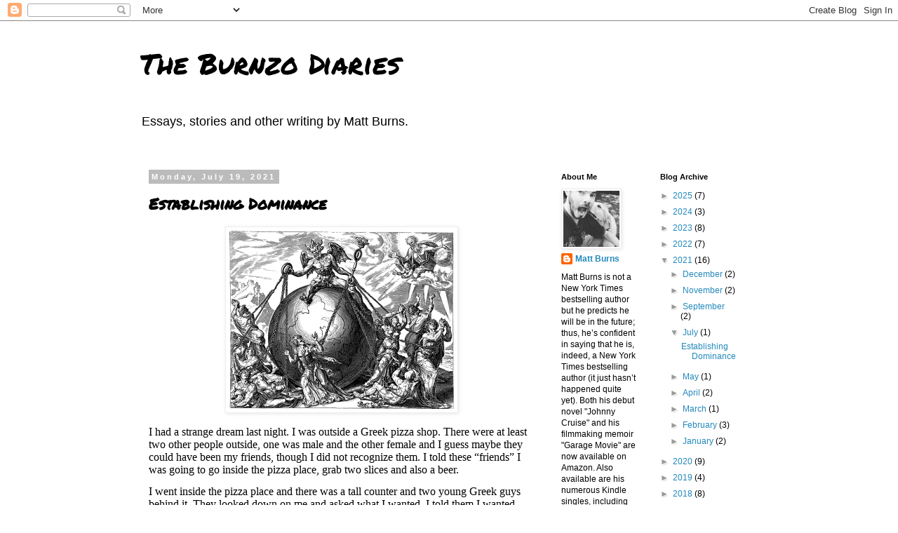

--- FILE ---
content_type: text/html; charset=UTF-8
request_url: http://www.theburnzodiaries.com/2021/07/establishing-dominance.html
body_size: 15561
content:
<!DOCTYPE html>
<html class='v2' dir='ltr' lang='en'>
<head>
<link href='https://www.blogger.com/static/v1/widgets/335934321-css_bundle_v2.css' rel='stylesheet' type='text/css'/>
<meta content='width=1100' name='viewport'/>
<meta content='text/html; charset=UTF-8' http-equiv='Content-Type'/>
<meta content='blogger' name='generator'/>
<link href='http://www.theburnzodiaries.com/favicon.ico' rel='icon' type='image/x-icon'/>
<link href='http://www.theburnzodiaries.com/2021/07/establishing-dominance.html' rel='canonical'/>
<link rel="alternate" type="application/atom+xml" title="The Burnzo Diaries - Atom" href="http://www.theburnzodiaries.com/feeds/posts/default" />
<link rel="alternate" type="application/rss+xml" title="The Burnzo Diaries - RSS" href="http://www.theburnzodiaries.com/feeds/posts/default?alt=rss" />
<link rel="service.post" type="application/atom+xml" title="The Burnzo Diaries - Atom" href="https://www.blogger.com/feeds/76441529790924887/posts/default" />

<link rel="alternate" type="application/atom+xml" title="The Burnzo Diaries - Atom" href="http://www.theburnzodiaries.com/feeds/3453402588676887451/comments/default" />
<!--Can't find substitution for tag [blog.ieCssRetrofitLinks]-->
<link href='https://blogger.googleusercontent.com/img/b/R29vZ2xl/AVvXsEiSnsIO3ftSawJDQPeh5b2OgtAjXYsmcTfrqp5B_faP03vqcJK8ajpDVgWtTPqdp5LfZd_UzXdEF7Y1vVKGMnVvsR2bpiBHNEldsEmLZs6OYW-29rgCOAMzAy6b4aLyR8a-SC3ufRVmY9fe/s320/world+domination.png' rel='image_src'/>
<meta content='http://www.theburnzodiaries.com/2021/07/establishing-dominance.html' property='og:url'/>
<meta content='Establishing Dominance' property='og:title'/>
<meta content='  I had a strange dream last night. I was outside a Greek pizza shop. There were at least two other people outside, one was male and the oth...' property='og:description'/>
<meta content='https://blogger.googleusercontent.com/img/b/R29vZ2xl/AVvXsEiSnsIO3ftSawJDQPeh5b2OgtAjXYsmcTfrqp5B_faP03vqcJK8ajpDVgWtTPqdp5LfZd_UzXdEF7Y1vVKGMnVvsR2bpiBHNEldsEmLZs6OYW-29rgCOAMzAy6b4aLyR8a-SC3ufRVmY9fe/w1200-h630-p-k-no-nu/world+domination.png' property='og:image'/>
<title>The Burnzo Diaries: Establishing Dominance</title>
<style type='text/css'>@font-face{font-family:'Permanent Marker';font-style:normal;font-weight:400;font-display:swap;src:url(//fonts.gstatic.com/s/permanentmarker/v16/Fh4uPib9Iyv2ucM6pGQMWimMp004La2Cf5b6jlg.woff2)format('woff2');unicode-range:U+0000-00FF,U+0131,U+0152-0153,U+02BB-02BC,U+02C6,U+02DA,U+02DC,U+0304,U+0308,U+0329,U+2000-206F,U+20AC,U+2122,U+2191,U+2193,U+2212,U+2215,U+FEFF,U+FFFD;}</style>
<style id='page-skin-1' type='text/css'><!--
/*
-----------------------------------------------
Blogger Template Style
Name:     Simple
Designer: Blogger
URL:      www.blogger.com
----------------------------------------------- */
/* Content
----------------------------------------------- */
body {
font: normal normal 12px 'Trebuchet MS', Trebuchet, Verdana, sans-serif;
color: #000000;
background: #ffffff none repeat scroll top left;
padding: 0 0 0 0;
}
html body .region-inner {
min-width: 0;
max-width: 100%;
width: auto;
}
h2 {
font-size: 22px;
}
a:link {
text-decoration:none;
color: #2288bb;
}
a:visited {
text-decoration:none;
color: #888888;
}
a:hover {
text-decoration:underline;
color: #33aaff;
}
.body-fauxcolumn-outer .fauxcolumn-inner {
background: transparent none repeat scroll top left;
_background-image: none;
}
.body-fauxcolumn-outer .cap-top {
position: absolute;
z-index: 1;
height: 400px;
width: 100%;
}
.body-fauxcolumn-outer .cap-top .cap-left {
width: 100%;
background: transparent none repeat-x scroll top left;
_background-image: none;
}
.content-outer {
-moz-box-shadow: 0 0 0 rgba(0, 0, 0, .15);
-webkit-box-shadow: 0 0 0 rgba(0, 0, 0, .15);
-goog-ms-box-shadow: 0 0 0 #333333;
box-shadow: 0 0 0 rgba(0, 0, 0, .15);
margin-bottom: 1px;
}
.content-inner {
padding: 10px 40px;
}
.content-inner {
background-color: #ffffff;
}
/* Header
----------------------------------------------- */
.header-outer {
background: transparent none repeat-x scroll 0 -400px;
_background-image: none;
}
.Header h1 {
font: normal normal 40px Permanent Marker;
color: #000000;
text-shadow: 0 0 0 rgba(0, 0, 0, .2);
}
.Header h1 a {
color: #000000;
}
.Header .description {
font-size: 18px;
color: #000000;
}
.header-inner .Header .titlewrapper {
padding: 22px 0;
}
.header-inner .Header .descriptionwrapper {
padding: 0 0;
}
/* Tabs
----------------------------------------------- */
.tabs-inner .section:first-child {
border-top: 0 solid #dddddd;
}
.tabs-inner .section:first-child ul {
margin-top: -1px;
border-top: 1px solid #dddddd;
border-left: 1px solid #dddddd;
border-right: 1px solid #dddddd;
}
.tabs-inner .widget ul {
background: transparent none repeat-x scroll 0 -800px;
_background-image: none;
border-bottom: 1px solid #dddddd;
margin-top: 0;
margin-left: -30px;
margin-right: -30px;
}
.tabs-inner .widget li a {
display: inline-block;
padding: .6em 1em;
font: normal normal 12px 'Trebuchet MS', Trebuchet, Verdana, sans-serif;
color: #000000;
border-left: 1px solid #ffffff;
border-right: 1px solid #dddddd;
}
.tabs-inner .widget li:first-child a {
border-left: none;
}
.tabs-inner .widget li.selected a, .tabs-inner .widget li a:hover {
color: #000000;
background-color: #eeeeee;
text-decoration: none;
}
/* Columns
----------------------------------------------- */
.main-outer {
border-top: 0 solid transparent;
}
.fauxcolumn-left-outer .fauxcolumn-inner {
border-right: 1px solid transparent;
}
.fauxcolumn-right-outer .fauxcolumn-inner {
border-left: 1px solid transparent;
}
/* Headings
----------------------------------------------- */
div.widget > h2,
div.widget h2.title {
margin: 0 0 1em 0;
font: normal bold 11px 'Trebuchet MS',Trebuchet,Verdana,sans-serif;
color: #000000;
}
/* Widgets
----------------------------------------------- */
.widget .zippy {
color: #999999;
text-shadow: 2px 2px 1px rgba(0, 0, 0, .1);
}
.widget .popular-posts ul {
list-style: none;
}
/* Posts
----------------------------------------------- */
h2.date-header {
font: normal bold 11px Arial, Tahoma, Helvetica, FreeSans, sans-serif;
}
.date-header span {
background-color: #bbbbbb;
color: #ffffff;
padding: 0.4em;
letter-spacing: 3px;
margin: inherit;
}
.main-inner {
padding-top: 35px;
padding-bottom: 65px;
}
.main-inner .column-center-inner {
padding: 0 0;
}
.main-inner .column-center-inner .section {
margin: 0 1em;
}
.post {
margin: 0 0 45px 0;
}
h3.post-title, .comments h4 {
font: normal bold 22px Permanent Marker;
margin: .75em 0 0;
}
.post-body {
font-size: 110%;
line-height: 1.4;
position: relative;
}
.post-body img, .post-body .tr-caption-container, .Profile img, .Image img,
.BlogList .item-thumbnail img {
padding: 2px;
background: #ffffff;
border: 1px solid #eeeeee;
-moz-box-shadow: 1px 1px 5px rgba(0, 0, 0, .1);
-webkit-box-shadow: 1px 1px 5px rgba(0, 0, 0, .1);
box-shadow: 1px 1px 5px rgba(0, 0, 0, .1);
}
.post-body img, .post-body .tr-caption-container {
padding: 5px;
}
.post-body .tr-caption-container {
color: #000000;
}
.post-body .tr-caption-container img {
padding: 0;
background: transparent;
border: none;
-moz-box-shadow: 0 0 0 rgba(0, 0, 0, .1);
-webkit-box-shadow: 0 0 0 rgba(0, 0, 0, .1);
box-shadow: 0 0 0 rgba(0, 0, 0, .1);
}
.post-header {
margin: 0 0 1.5em;
line-height: 1.6;
font-size: 90%;
}
.post-footer {
margin: 20px -2px 0;
padding: 5px 10px;
color: #666666;
background-color: #eeeeee;
border-bottom: 1px solid #eeeeee;
line-height: 1.6;
font-size: 90%;
}
#comments .comment-author {
padding-top: 1.5em;
border-top: 1px solid transparent;
background-position: 0 1.5em;
}
#comments .comment-author:first-child {
padding-top: 0;
border-top: none;
}
.avatar-image-container {
margin: .2em 0 0;
}
#comments .avatar-image-container img {
border: 1px solid #eeeeee;
}
/* Comments
----------------------------------------------- */
.comments .comments-content .icon.blog-author {
background-repeat: no-repeat;
background-image: url([data-uri]);
}
.comments .comments-content .loadmore a {
border-top: 1px solid #999999;
border-bottom: 1px solid #999999;
}
.comments .comment-thread.inline-thread {
background-color: #eeeeee;
}
.comments .continue {
border-top: 2px solid #999999;
}
/* Accents
---------------------------------------------- */
.section-columns td.columns-cell {
border-left: 1px solid transparent;
}
.blog-pager {
background: transparent url(//www.blogblog.com/1kt/simple/paging_dot.png) repeat-x scroll top center;
}
.blog-pager-older-link, .home-link,
.blog-pager-newer-link {
background-color: #ffffff;
padding: 5px;
}
.footer-outer {
border-top: 1px dashed #bbbbbb;
}
/* Mobile
----------------------------------------------- */
body.mobile  {
background-size: auto;
}
.mobile .body-fauxcolumn-outer {
background: transparent none repeat scroll top left;
}
.mobile .body-fauxcolumn-outer .cap-top {
background-size: 100% auto;
}
.mobile .content-outer {
-webkit-box-shadow: 0 0 3px rgba(0, 0, 0, .15);
box-shadow: 0 0 3px rgba(0, 0, 0, .15);
}
.mobile .tabs-inner .widget ul {
margin-left: 0;
margin-right: 0;
}
.mobile .post {
margin: 0;
}
.mobile .main-inner .column-center-inner .section {
margin: 0;
}
.mobile .date-header span {
padding: 0.1em 10px;
margin: 0 -10px;
}
.mobile h3.post-title {
margin: 0;
}
.mobile .blog-pager {
background: transparent none no-repeat scroll top center;
}
.mobile .footer-outer {
border-top: none;
}
.mobile .main-inner, .mobile .footer-inner {
background-color: #ffffff;
}
.mobile-index-contents {
color: #000000;
}
.mobile-link-button {
background-color: #2288bb;
}
.mobile-link-button a:link, .mobile-link-button a:visited {
color: #ffffff;
}
.mobile .tabs-inner .section:first-child {
border-top: none;
}
.mobile .tabs-inner .PageList .widget-content {
background-color: #eeeeee;
color: #000000;
border-top: 1px solid #dddddd;
border-bottom: 1px solid #dddddd;
}
.mobile .tabs-inner .PageList .widget-content .pagelist-arrow {
border-left: 1px solid #dddddd;
}

--></style>
<style id='template-skin-1' type='text/css'><!--
body {
min-width: 960px;
}
.content-outer, .content-fauxcolumn-outer, .region-inner {
min-width: 960px;
max-width: 960px;
_width: 960px;
}
.main-inner .columns {
padding-left: 0;
padding-right: 310px;
}
.main-inner .fauxcolumn-center-outer {
left: 0;
right: 310px;
/* IE6 does not respect left and right together */
_width: expression(this.parentNode.offsetWidth -
parseInt("0") -
parseInt("310px") + 'px');
}
.main-inner .fauxcolumn-left-outer {
width: 0;
}
.main-inner .fauxcolumn-right-outer {
width: 310px;
}
.main-inner .column-left-outer {
width: 0;
right: 100%;
margin-left: -0;
}
.main-inner .column-right-outer {
width: 310px;
margin-right: -310px;
}
#layout {
min-width: 0;
}
#layout .content-outer {
min-width: 0;
width: 800px;
}
#layout .region-inner {
min-width: 0;
width: auto;
}
body#layout div.add_widget {
padding: 8px;
}
body#layout div.add_widget a {
margin-left: 32px;
}
--></style>
<link href='https://www.blogger.com/dyn-css/authorization.css?targetBlogID=76441529790924887&amp;zx=48be865e-e5cf-43e7-a69b-477c2b2531dc' media='none' onload='if(media!=&#39;all&#39;)media=&#39;all&#39;' rel='stylesheet'/><noscript><link href='https://www.blogger.com/dyn-css/authorization.css?targetBlogID=76441529790924887&amp;zx=48be865e-e5cf-43e7-a69b-477c2b2531dc' rel='stylesheet'/></noscript>
<meta name='google-adsense-platform-account' content='ca-host-pub-1556223355139109'/>
<meta name='google-adsense-platform-domain' content='blogspot.com'/>

<!-- data-ad-client=ca-pub-2326747293052687 -->

</head>
<body class='loading variant-simplysimple'>
<div class='navbar section' id='navbar' name='Navbar'><div class='widget Navbar' data-version='1' id='Navbar1'><script type="text/javascript">
    function setAttributeOnload(object, attribute, val) {
      if(window.addEventListener) {
        window.addEventListener('load',
          function(){ object[attribute] = val; }, false);
      } else {
        window.attachEvent('onload', function(){ object[attribute] = val; });
      }
    }
  </script>
<div id="navbar-iframe-container"></div>
<script type="text/javascript" src="https://apis.google.com/js/platform.js"></script>
<script type="text/javascript">
      gapi.load("gapi.iframes:gapi.iframes.style.bubble", function() {
        if (gapi.iframes && gapi.iframes.getContext) {
          gapi.iframes.getContext().openChild({
              url: 'https://www.blogger.com/navbar/76441529790924887?po\x3d3453402588676887451\x26origin\x3dhttp://www.theburnzodiaries.com',
              where: document.getElementById("navbar-iframe-container"),
              id: "navbar-iframe"
          });
        }
      });
    </script><script type="text/javascript">
(function() {
var script = document.createElement('script');
script.type = 'text/javascript';
script.src = '//pagead2.googlesyndication.com/pagead/js/google_top_exp.js';
var head = document.getElementsByTagName('head')[0];
if (head) {
head.appendChild(script);
}})();
</script>
</div></div>
<div class='body-fauxcolumns'>
<div class='fauxcolumn-outer body-fauxcolumn-outer'>
<div class='cap-top'>
<div class='cap-left'></div>
<div class='cap-right'></div>
</div>
<div class='fauxborder-left'>
<div class='fauxborder-right'></div>
<div class='fauxcolumn-inner'>
</div>
</div>
<div class='cap-bottom'>
<div class='cap-left'></div>
<div class='cap-right'></div>
</div>
</div>
</div>
<div class='content'>
<div class='content-fauxcolumns'>
<div class='fauxcolumn-outer content-fauxcolumn-outer'>
<div class='cap-top'>
<div class='cap-left'></div>
<div class='cap-right'></div>
</div>
<div class='fauxborder-left'>
<div class='fauxborder-right'></div>
<div class='fauxcolumn-inner'>
</div>
</div>
<div class='cap-bottom'>
<div class='cap-left'></div>
<div class='cap-right'></div>
</div>
</div>
</div>
<div class='content-outer'>
<div class='content-cap-top cap-top'>
<div class='cap-left'></div>
<div class='cap-right'></div>
</div>
<div class='fauxborder-left content-fauxborder-left'>
<div class='fauxborder-right content-fauxborder-right'></div>
<div class='content-inner'>
<header>
<div class='header-outer'>
<div class='header-cap-top cap-top'>
<div class='cap-left'></div>
<div class='cap-right'></div>
</div>
<div class='fauxborder-left header-fauxborder-left'>
<div class='fauxborder-right header-fauxborder-right'></div>
<div class='region-inner header-inner'>
<div class='header section' id='header' name='Header'><div class='widget Header' data-version='1' id='Header1'>
<div id='header-inner'>
<div class='titlewrapper'>
<h1 class='title'>
<a href='http://www.theburnzodiaries.com/'>
The Burnzo Diaries
</a>
</h1>
</div>
<div class='descriptionwrapper'>
<p class='description'><span>Essays, stories and other writing by Matt Burns.</span></p>
</div>
</div>
</div></div>
</div>
</div>
<div class='header-cap-bottom cap-bottom'>
<div class='cap-left'></div>
<div class='cap-right'></div>
</div>
</div>
</header>
<div class='tabs-outer'>
<div class='tabs-cap-top cap-top'>
<div class='cap-left'></div>
<div class='cap-right'></div>
</div>
<div class='fauxborder-left tabs-fauxborder-left'>
<div class='fauxborder-right tabs-fauxborder-right'></div>
<div class='region-inner tabs-inner'>
<div class='tabs no-items section' id='crosscol' name='Cross-Column'></div>
<div class='tabs no-items section' id='crosscol-overflow' name='Cross-Column 2'></div>
</div>
</div>
<div class='tabs-cap-bottom cap-bottom'>
<div class='cap-left'></div>
<div class='cap-right'></div>
</div>
</div>
<div class='main-outer'>
<div class='main-cap-top cap-top'>
<div class='cap-left'></div>
<div class='cap-right'></div>
</div>
<div class='fauxborder-left main-fauxborder-left'>
<div class='fauxborder-right main-fauxborder-right'></div>
<div class='region-inner main-inner'>
<div class='columns fauxcolumns'>
<div class='fauxcolumn-outer fauxcolumn-center-outer'>
<div class='cap-top'>
<div class='cap-left'></div>
<div class='cap-right'></div>
</div>
<div class='fauxborder-left'>
<div class='fauxborder-right'></div>
<div class='fauxcolumn-inner'>
</div>
</div>
<div class='cap-bottom'>
<div class='cap-left'></div>
<div class='cap-right'></div>
</div>
</div>
<div class='fauxcolumn-outer fauxcolumn-left-outer'>
<div class='cap-top'>
<div class='cap-left'></div>
<div class='cap-right'></div>
</div>
<div class='fauxborder-left'>
<div class='fauxborder-right'></div>
<div class='fauxcolumn-inner'>
</div>
</div>
<div class='cap-bottom'>
<div class='cap-left'></div>
<div class='cap-right'></div>
</div>
</div>
<div class='fauxcolumn-outer fauxcolumn-right-outer'>
<div class='cap-top'>
<div class='cap-left'></div>
<div class='cap-right'></div>
</div>
<div class='fauxborder-left'>
<div class='fauxborder-right'></div>
<div class='fauxcolumn-inner'>
</div>
</div>
<div class='cap-bottom'>
<div class='cap-left'></div>
<div class='cap-right'></div>
</div>
</div>
<!-- corrects IE6 width calculation -->
<div class='columns-inner'>
<div class='column-center-outer'>
<div class='column-center-inner'>
<div class='main section' id='main' name='Main'><div class='widget Blog' data-version='1' id='Blog1'>
<div class='blog-posts hfeed'>

          <div class="date-outer">
        
<h2 class='date-header'><span>Monday, July 19, 2021</span></h2>

          <div class="date-posts">
        
<div class='post-outer'>
<div class='post hentry uncustomized-post-template' itemprop='blogPost' itemscope='itemscope' itemtype='http://schema.org/BlogPosting'>
<meta content='https://blogger.googleusercontent.com/img/b/R29vZ2xl/AVvXsEiSnsIO3ftSawJDQPeh5b2OgtAjXYsmcTfrqp5B_faP03vqcJK8ajpDVgWtTPqdp5LfZd_UzXdEF7Y1vVKGMnVvsR2bpiBHNEldsEmLZs6OYW-29rgCOAMzAy6b4aLyR8a-SC3ufRVmY9fe/s320/world+domination.png' itemprop='image_url'/>
<meta content='76441529790924887' itemprop='blogId'/>
<meta content='3453402588676887451' itemprop='postId'/>
<a name='3453402588676887451'></a>
<h3 class='post-title entry-title' itemprop='name'>
Establishing Dominance
</h3>
<div class='post-header'>
<div class='post-header-line-1'></div>
</div>
<div class='post-body entry-content' id='post-body-3453402588676887451' itemprop='description articleBody'>
<p style="text-align: center;">&nbsp;<a href="https://blogger.googleusercontent.com/img/b/R29vZ2xl/AVvXsEiSnsIO3ftSawJDQPeh5b2OgtAjXYsmcTfrqp5B_faP03vqcJK8ajpDVgWtTPqdp5LfZd_UzXdEF7Y1vVKGMnVvsR2bpiBHNEldsEmLZs6OYW-29rgCOAMzAy6b4aLyR8a-SC3ufRVmY9fe/s1280/world+domination.png" style="margin-left: 1em; margin-right: 1em;"><img border="0" data-original-height="1017" data-original-width="1280" src="https://blogger.googleusercontent.com/img/b/R29vZ2xl/AVvXsEiSnsIO3ftSawJDQPeh5b2OgtAjXYsmcTfrqp5B_faP03vqcJK8ajpDVgWtTPqdp5LfZd_UzXdEF7Y1vVKGMnVvsR2bpiBHNEldsEmLZs6OYW-29rgCOAMzAy6b4aLyR8a-SC3ufRVmY9fe/s320/world+domination.png" width="320" /></a></p><p class="MsoNormal" style="line-height: normal; margin-bottom: 0in;"><span style="font-family: &quot;Georgia&quot;,serif; font-size: 12pt;">I had a strange dream last
night. I was outside a Greek pizza shop. There were at least two other people
outside, one was male and the other female and I guess maybe they could have
been my friends, though I did not recognize them. I told these &#8220;friends&#8221; I was
going to go inside the pizza place, grab two slices and also a beer.</span></p><p class="MsoNormal" style="line-height: normal; margin-bottom: 0in;"><span style="font-family: &quot;Georgia&quot;,serif; font-size: 12pt;">I went inside the pizza
place and there was a tall counter and two young Greek guys behind it. They
looked down on me and asked what I wanted. I told them I wanted two slices of
cheese pizza. The Greek guy was about to get the two slices for me, but then he
suggested I just go ahead and order a small cheese pizza because the price was
only slightly higher than getting two slices. He may have been helping me out
or he may have been upselling, but I figured he was right, so I told him to go
ahead and cook up a small cheese pizza for me.</span></p><p class="MsoNormal" style="line-height: normal; margin-bottom: 0in;"><span style="font-family: &quot;Georgia&quot;,serif; font-size: 12pt;">As I was waiting for the
pizza, I said to myself, &#8220;Damn, you know what&#8217;s going to happen now, though?
I&#8217;m going to walk out with a small cheese pizza and I&#8217;m going to look like a
jerk if I don&#8217;t offer any to my friends. But if I do offer them any, I&#8217;m not
going to have enough for myself. Maybe I should have just stuck with the slices
to make things less complicated.&#8221; But then I thought I should maybe get a large
cheese pizza, even though it would cost much more money than I had originally
planned for. I figured this way I could not only look like a nice guy in giving
my friends (or whoever the people outside were) some pizza but I could also
establish dominance over them.</span></p><p class="MsoNormal" style="line-height: normal; margin-bottom: 0in;"><span style="font-family: &quot;Georgia&quot;,serif; font-size: 12pt;">Wait, what?</span></p><p class="MsoNormal" style="line-height: normal; margin-bottom: 0in;"><span style="font-family: &quot;Georgia&quot;,serif; font-size: 12pt;">Yes, establish dominance.
I figured if I&#8217;m the one paying for the pizza, then that will elevate me to a
position of superiority in the social order of the group. The &#8220;provider&#8221; of
food ends up getting the upper hand, the dominance over the others. If you&#8217;re
confused by this, then think about why men like to pay for a woman&#8217;s dinner
while on a date. In doing this, they look like a nice guy, yes, but they also establish
a primal-like dominance over the woman (i.e. I&#8217;m paying for YOUR dinner,
therefore I now have the dominance over you in this relationship). Now, you may
be saying that this all sounds so sexist, but we can all admit that if the
opposite happened, if the woman paid for the man&#8217;s dinner, the man would feel
emasculated. The woman would have the dominance in the relationship and the man
would feel weak and powerless.</span></p><p class="MsoNormal" style="line-height: normal; margin-bottom: 0in;"><span style="font-family: &quot;Georgia&quot;,serif; font-size: 12pt;">Anyway, I woke up from the
dream around this time and thought about what it all meant. I pondered this
whole phenomenon of establishing dominance through the process of giving people
stuff or providing for people or taking care of people. You look like a nice
guy on the surface, but the ulterior motive could also be that you are
establishing dominance.</span></p><p class="MsoNormal" style="line-height: normal; margin-bottom: 0in;"><span style="font-family: &quot;Georgia&quot;,serif; font-size: 12pt;">This is when I realized
that this is EXACTLY what is happening right now with our government.</span></p><p class="MsoNormal" style="line-height: normal; margin-bottom: 0in;"><span style="font-family: &quot;Georgia&quot;,serif; font-size: 12pt;">In an interview last week,
Health and Human Services (HHS) Secretary Xavier Becerra, said, and I quote:</span></p><p class="MsoNormal" style="line-height: normal; margin-bottom: 0in;"><span style="font-family: &quot;Georgia&quot;,serif; font-size: 12pt;"><br /></span></p><p class="MsoNormal" style="line-height: normal; margin-bottom: 0in;"><span style="font-size: 12pt;"></span></p><blockquote><span style="font-family: georgia;"><i>&#8220;The Federal Government
has spent trillions of dollars to try and keep Americans alive during this
pandemic. So it is absolutely the government&#8217;s business [to know people&#8217;s
vaccination status], it is taxpayers&#8217; business, if we have to continue to spend
money to try and keep people from contracting COVID.&#8221;<a href="https://d.docs.live.net/d3942c7203e4a397/Documents/Important%20Stories/Dominance_Blog.docx#_edn1" name="_ednref1" title=""><span class="MsoEndnoteReference"><!--[if !supportFootnotes]--><span class="MsoEndnoteReference"><span style="font-size: 12pt; line-height: 107%;">[1]</span></span></span></a></i></span></blockquote><a href="https://d.docs.live.net/d3942c7203e4a397/Documents/Important%20Stories/Dominance_Blog.docx#_edn1" name="_ednref1" style="font-family: Georgia, serif;" title=""><span class="MsoEndnoteReference"><span class="MsoEndnoteReference"><span style="font-size: 12pt; line-height: 107%;"></span></span><!--[endif]--></span></a><span style="font-family: Georgia, serif;"><o:p></o:p></span><p></p><p class="MsoNormal" style="line-height: normal; margin-bottom: 0in;"><span style="font-family: &quot;Georgia&quot;,serif; font-size: 12pt;">&nbsp;</span></p><p class="MsoNormal" style="line-height: normal; margin-bottom: 0in;"><span style="font-family: &quot;Georgia&quot;,serif; font-size: 12pt;">What Becerra is saying
here is that, because the government has spent so much money on people via
COVID relief, the government now has the right to know who is and isn&#8217;t
vaccinated. This means there is no privacy when it comes to the government
knowing whether you got the shot. This also means that, because the government
spent so much money on you, you are now indebted to the government and, thus, they
kind of own a part of you and you&#8217;re obligated to surrender certain rights to
them. In short: the government has established dominance over you.</span></p><p class="MsoNormal" style="line-height: normal; margin-bottom: 0in;"><span style="font-family: &quot;Georgia&quot;,serif; font-size: 12pt; mso-bidi-font-family: Calibri; mso-bidi-theme-font: minor-latin;">Indeed, what we are witnessing in the
government today is a conscious effort to establish dominance over the
individual and they&#8217;re basically accomplishing this by providing that
individual with free money and free services. Whether it&#8217;s COVID relief checks,
unemployment checks, child tax credits aka &#8220;middle-class tax cuts&#8221;, student loan
forgiveness, free healthcare, free child care, racial &#8220;equity&#8221; or even universal
basic income (which was just made law in California), the endgame is not to
really help those in need but to establish dominance over them. This dominance,
in turn, gives the government much more power. In fact, this is the modus
operandi of an authoritarian communist regime. You give the people a bunch of
free stuff, but you indebt and, thus, enslave them to you in the process.<o:p></o:p></span></p><p class="MsoNormal" style="line-height: normal; margin-bottom: 0in;"><span style="font-family: &quot;Georgia&quot;,serif; font-size: 12pt;">Therefore, what we are
witnessing today is a government trying to become authoritarian but in a sneaky
way. They&#8217;re coming off as the saviors who offer short-term help to the little
guy through free money and services, but what they are really doing in the
long-term is establishing dominance.</span></p><p class="MsoNormal" style="line-height: normal; margin-bottom: 0in;"><span style="font-family: &quot;Georgia&quot;,serif; font-size: 12pt;">Now, at first thought,
people love the idea of free stuff and government assistance, but what you end
up losing in the long run is your individual freedom and, really, your soul.
This has happened time and time again in history and it&#8217;s time we wake up and
realize what is happening right before our very eyes.</span></p><p class="MsoNormal" style="line-height: normal; margin-bottom: 0in;"><span style="font-family: &quot;Georgia&quot;,serif; font-size: 12pt; mso-bidi-font-family: Calibri; mso-bidi-theme-font: minor-latin;">Giving to people in need is, of course, a
virtuous move but not when it comes at the price of the people&#8217;s liberty!<o:p></o:p></span></p><p align="center" class="MsoNormal" style="line-height: normal; margin-bottom: 0in; text-align: center;"><span style="font-family: &quot;Georgia&quot;,serif; font-size: 12pt;">&#8230;<o:p></o:p></span></p><p align="center" class="MsoNormal" style="line-height: normal; margin-bottom: 0in; text-align: center;"><span style="font-family: &quot;Georgia&quot;,serif; font-size: 12pt;">&nbsp;</span></p><p class="MsoNormal" style="line-height: normal; margin-bottom: 0in; margin-top: 0in; mso-add-space: auto; mso-margin-bottom-alt: 8.0pt; mso-margin-top-alt: 0in;"><i><span style="font-family: Georgia, serif; font-size: 12pt;">MATT
BURNS is the author of </span></i><span style="font-family: &quot;Georgia&quot;,serif;"><a href="https://www.amazon.com/gp/product/B06ZY35QX5/ref=dbs_a_def_rwt_hsch_vapi_tkin_p1_i5"><i><span style="font-size: 12pt; mso-bidi-font-family: Calibri; mso-bidi-theme-font: minor-latin;">THE
WOMAN AND THE DRAGON</span></i></a></span><i><span style="font-family: Georgia, serif; font-size: 12pt;">, </span></i><span style="font-family: &quot;Georgia&quot;,serif;"><a href="https://www.amazon.com/Johnny-Cruise-Novel-Matt-Burns-ebook/dp/B01N4BLNNN/ref=sr_1_1?dchild=1&amp;keywords=matt+burns+johnny+cruise&amp;qid=1601780959&amp;sr=8-1"><i><span style="font-size: 12pt; mso-bidi-font-family: Calibri; mso-bidi-theme-font: minor-latin;">JOHNNY
CRUISE</span></i></a></span><i><span style="font-family: Georgia, serif; font-size: 12pt;">, </span></i><span style="font-family: &quot;Georgia&quot;,serif;"><a href="https://www.amazon.com/gp/product/B07MPFYRS5/ref=dbs_a_def_rwt_hsch_vapi_tkin_p1_i7"><i><span style="font-size: 12pt; mso-bidi-font-family: Calibri; mso-bidi-theme-font: minor-latin;">WEIRD
MONSTER</span></i></a></span><i><span style="font-family: Georgia, serif; font-size: 12pt;"> and </span></i><span style="font-family: &quot;Georgia&quot;,serif;"><a href="https://www.amazon.com/dp/B092RL8PYF"><i><span style="font-size: 12pt; mso-bidi-font-family: Calibri; mso-bidi-theme-font: minor-latin;">SUPERMARKET
ZOMBIES!</span></i></a></span><i><span style="font-family: Georgia, serif; font-size: 12pt;">.</span></i><i><span style="font-family: &quot;Georgia&quot;,serif; font-size: 12pt; mso-bidi-font-family: Calibri; mso-bidi-theme-font: minor-latin;"> Find these books
(and many more) at Matt Burns&#8217; Amazon author page </span></i><span style="font-family: &quot;Georgia&quot;,serif;"><a href="https://www.amazon.com/Matt-Burns/e/B01LZJYTPV?fbclid=IwAR11vK8rf0J2u1d7llcg7ht7vpCAIP4h4J50vXeQ2gFJhZU8nSvGU3ULZHM"><i><span style="font-size: 12pt; mso-bidi-font-family: Calibri; mso-bidi-theme-font: minor-latin;">HERE</span></i></a></span><i><span style="font-family: &quot;Georgia&quot;,serif; font-size: 12pt; mso-bidi-font-family: Calibri; mso-bidi-theme-font: minor-latin;">.<o:p></o:p></span></i></p><p align="center" class="MsoNormal" style="line-height: normal; margin-bottom: 0in; text-align: center;"><span style="font-family: &quot;Georgia&quot;,serif; font-size: 12pt;">&nbsp;</span></p><p class="MsoNormal" style="line-height: normal; margin-bottom: 0in; margin-top: 0in; mso-add-space: auto; mso-margin-bottom-alt: 8.0pt; mso-margin-top-alt: 0in;"><b><span style="font-family: Georgia, serif; font-size: 12pt;"><br /></span></b></p><p class="MsoNormal" style="line-height: normal; margin-bottom: 0in; margin-top: 0in; mso-add-space: auto; mso-margin-bottom-alt: 8.0pt; mso-margin-top-alt: 0in;"><b><span style="font-family: Georgia, serif; font-size: 12pt;">RECENT
TRENDING ARTICLES BY MATT BURNS:<o:p></o:p></span></b></p><p class="MsoNormal" style="line-height: normal; margin-bottom: 0in; margin-top: 0in; mso-add-space: auto; mso-margin-bottom-alt: 8.0pt; mso-margin-top-alt: 0in;"><b><span style="font-family: Georgia, serif; font-size: 12pt;"><br /></span></b></p><p class="MsoNormal" style="line-height: normal; margin-bottom: 0in; margin-top: 0in; mso-add-space: auto; mso-margin-bottom-alt: 8.0pt; mso-margin-top-alt: 0in;"><b><span style="font-family: Georgia, serif; font-size: 12pt;">&nbsp;</span></b></p><p class="MsoNormal" style="font-family: Calibri, sans-serif; line-height: 18.399999618530273px; margin: 0in;"><span style="font-size: medium;"><span style="font-family: Georgia, serif;"><a href="https://www.theburnzodiaries.com/2021/04/vaccine-thoughts.html" style="color: #954f72;"><i>Vaccine Thoughts</i></a></span><i><span style="font-family: Georgia, serif;"><o:p></o:p></span></i></span></p><p class="MsoNormal" style="font-family: Calibri, sans-serif; line-height: 18.399999618530273px; margin: 0in;"><i><span style="font-family: Georgia, serif;"><span style="font-size: medium;">&nbsp;</span></span></i></p><p class="MsoNormal" style="font-family: Calibri, sans-serif; line-height: 18.399999618530273px; margin: 0in;"><span style="font-size: medium;"><span style="font-family: Georgia, serif;"><a href="https://www.theburnzodiaries.com/2021/03/its-ok-to-admit-emperor-has-no-clothes.html" style="color: #954f72;"><i>It&#8217;s Ok to Admit the Emperor Has No Clothes</i></a></span><i><span style="font-family: Georgia, serif;"><o:p></o:p></span></i></span></p><p class="MsoNormal" style="font-family: Calibri, sans-serif; line-height: 18.399999618530273px; margin: 0in;"><b><span style="font-family: Georgia, serif;"><span style="font-size: medium;">&nbsp;</span></span></b></p><p class="MsoNormal" style="font-family: Calibri, sans-serif; line-height: 18.399999618530273px; margin: 0in;"><span style="font-size: medium;"><span style="font-family: Georgia, serif;"><a href="https://www.theburnzodiaries.com/2021/02/we-all-know-cancel-culture-is-ridiculous.html?fbclid=IwAR0J3lb6ZBaanuVB9hEnagbXaF694zY3L7k21GZOrLRFepPYFHxgVeU92-Y" style="color: #954f72;"><i>We All Know Cancel Culture is Ridiculous</i></a></span><i><span style="font-family: Georgia, serif;"><o:p></o:p></span></i></span></p><p class="MsoNormal" style="font-family: Calibri, sans-serif; line-height: 18.399999618530273px; margin: 0in;"><i><span style="font-family: Georgia, serif;"><span style="font-size: medium;">&nbsp;</span></span></i></p><p class="MsoNormal" style="font-family: Calibri, sans-serif; line-height: 18.399999618530273px; margin: 0in;"><span style="font-size: medium;"><span style="font-family: Georgia, serif;"><a href="https://www.theburnzodiaries.com/2021/02/individualism-vs-collectivism-bad-acid.html" style="color: #954f72;"><i>INDIVIDUALISM VS. COLLECTIVISM: the bad acid-like trip I experienced during the 2021 Superbowl halftime show</i></a></span><i><span style="font-family: Georgia, serif;"><o:p></o:p></span></i></span></p><p class="MsoNormal" style="font-family: Calibri, sans-serif; line-height: 18.399999618530273px; margin: 0in;"><i><span style="font-family: Georgia, serif;"><span style="font-size: medium;">&nbsp;</span></span></i></p><p class="MsoNormal" style="font-family: Calibri, sans-serif; line-height: 18.399999618530273px; margin: 0in;"><span style="font-size: medium;"><span style="font-family: Georgia, serif;"><a href="https://www.theburnzodiaries.com/2021/02/pride-comes-before-fall.html" style="color: #954f72;"><i>Pride Comes Before the Fall</i></a></span><i><span style="font-family: Georgia, serif;"><o:p></o:p></span></i></span></p><p class="MsoNormal" style="font-family: Calibri, sans-serif; line-height: 18.399999618530273px; margin: 0in;"><i><span style="font-family: Georgia, serif;"><span style="font-size: medium;">&nbsp;</span></span></i></p><p class="MsoNormal" style="font-family: Calibri, sans-serif; line-height: 18.399999618530273px; margin: 0in;"><span style="font-size: medium;"><span style="font-family: Georgia, serif;"><a href="https://www.theburnzodiaries.com/2021/01/the-cloak-of-woke.html" style="color: #954f72;"><i>The Cloak of Woke</i></a></span><span class="MsoHyperlink" style="color: #0563c1; text-decoration: underline;"><i><span style="font-family: Georgia, serif;"><o:p></o:p></span></i></span></span></p><p class="MsoNormal" style="font-family: Calibri, sans-serif; line-height: 18.399999618530273px; margin: 0in;"><span style="font-size: medium;"><br /></span></p><p class="MsoNormal" style="font-family: Calibri, sans-serif; line-height: 18.399999618530273px; margin: 0in;"><span style="font-size: medium;"><span style="font-family: Georgia, serif;"><a href="https://www.theburnzodiaries.com/2020/11/parallels-between-lyme-disease-and-swamp.html" style="color: #954f72;"><i>Parallels Between Lyme Disease and the Washington &#8216;Swamp&#8217;</i></a></span><i><u><span style="color: #0563c1; font-family: Georgia, serif;"><o:p></o:p></span></u></i></span></p><p class="MsoNormal" style="font-family: Calibri, sans-serif; line-height: 18.399999618530273px; margin: 0in;"><span style="font-family: Georgia, serif;"><span style="font-size: medium;">&nbsp;</span></span></p><p class="MsoNormal" style="font-family: Calibri, sans-serif; line-height: 18.399999618530273px; margin: 0in;"><span style="font-family: Georgia, serif;"><a href="https://www.theburnzodiaries.com/2020/03/is-being-woke-joke.html" style="color: #954f72;"><i><span style="font-size: medium;">Is Being Woke a Joke?</span></i></a></span><i><span style="font-family: Georgia, serif;"><o:p></o:p></span></i></p><p>



























































































</p><div><!--[if !supportEndnotes]--><br clear="all" />

<hr align="left" size="1" width="33%" />

<!--[endif]-->

<div id="edn1">

<p class="MsoNormal" style="line-height: 150%; margin-bottom: 0in;"><span style="font-family: georgia;"><a href="https://d.docs.live.net/d3942c7203e4a397/Documents/Important%20Stories/Dominance_Blog.docx#_ednref1" name="_edn1" title=""><span class="MsoEndnoteReference"><!--[if !supportFootnotes]--><span class="MsoEndnoteReference"><span style="font-size: 11pt; line-height: 107%;">[1]</span></span><!--[endif]--></span></a>
<span style="font-size: 12pt; line-height: 150%; mso-ascii-font-family: Calibri; mso-bidi-font-family: Calibri; mso-hansi-font-family: Calibri;">Mastrangelo,
Dominick. &#8220;HHS head: &#8216;Absolutely the government&#8217;s business&#8217; to know people&#8217;s
vaccination status.&#8221; <i>The Hill</i>, 8 July 2021, </span><a href="https://thehill.com/homenews/administration/562026-hhs-secretary-it-is-absolutely-the-governments-business-to-know"><span style="font-size: 12pt; line-height: 150%; mso-ascii-font-family: Calibri; mso-bidi-font-family: Calibri; mso-hansi-font-family: Calibri;">HHS head:
'Absolutely the government's business' to know people's vaccine status |
TheHill</span></a></span><span style="font-size: 12pt; line-height: 150%; mso-ascii-font-family: Calibri; mso-bidi-font-family: Calibri; mso-hansi-font-family: Calibri;"><span style="font-family: georgia;">.</span></span></p></div></div><p></p>
<div style='clear: both;'></div>
</div>
<div class='post-footer'>
<div class='post-footer-line post-footer-line-1'>
<span class='post-author vcard'>
Posted by
<span class='fn' itemprop='author' itemscope='itemscope' itemtype='http://schema.org/Person'>
<meta content='https://www.blogger.com/profile/12222852431408866952' itemprop='url'/>
<a class='g-profile' href='https://www.blogger.com/profile/12222852431408866952' rel='author' title='author profile'>
<span itemprop='name'>Matt Burns</span>
</a>
</span>
</span>
<span class='post-timestamp'>
at
<meta content='http://www.theburnzodiaries.com/2021/07/establishing-dominance.html' itemprop='url'/>
<a class='timestamp-link' href='http://www.theburnzodiaries.com/2021/07/establishing-dominance.html' rel='bookmark' title='permanent link'><abbr class='published' itemprop='datePublished' title='2021-07-19T10:42:00-07:00'>10:42&#8239;AM</abbr></a>
</span>
<span class='post-comment-link'>
</span>
<span class='post-icons'>
<span class='item-control blog-admin pid-166602671'>
<a href='https://www.blogger.com/post-edit.g?blogID=76441529790924887&postID=3453402588676887451&from=pencil' title='Edit Post'>
<img alt='' class='icon-action' height='18' src='https://resources.blogblog.com/img/icon18_edit_allbkg.gif' width='18'/>
</a>
</span>
</span>
<div class='post-share-buttons goog-inline-block'>
</div>
</div>
<div class='post-footer-line post-footer-line-2'>
<span class='post-labels'>
Labels:
<a href='http://www.theburnzodiaries.com/search/label/authoritarianism' rel='tag'>authoritarianism</a>,
<a href='http://www.theburnzodiaries.com/search/label/Child%20tax%20credit' rel='tag'>Child tax credit</a>,
<a href='http://www.theburnzodiaries.com/search/label/communism' rel='tag'>communism</a>,
<a href='http://www.theburnzodiaries.com/search/label/Covid%20relief' rel='tag'>Covid relief</a>,
<a href='http://www.theburnzodiaries.com/search/label/establishing%20dominance' rel='tag'>establishing dominance</a>,
<a href='http://www.theburnzodiaries.com/search/label/free%20child%20care' rel='tag'>free child care</a>,
<a href='http://www.theburnzodiaries.com/search/label/free%20health%20care' rel='tag'>free health care</a>,
<a href='http://www.theburnzodiaries.com/search/label/Health%20and%20Human%20services' rel='tag'>Health and Human services</a>,
<a href='http://www.theburnzodiaries.com/search/label/HHS' rel='tag'>HHS</a>,
<a href='http://www.theburnzodiaries.com/search/label/human%20slavery' rel='tag'>human slavery</a>,
<a href='http://www.theburnzodiaries.com/search/label/Joe%20Biden' rel='tag'>Joe Biden</a>,
<a href='http://www.theburnzodiaries.com/search/label/Xavier%20Becerra' rel='tag'>Xavier Becerra</a>
</span>
</div>
<div class='post-footer-line post-footer-line-3'>
<span class='post-location'>
</span>
</div>
</div>
</div>
<div class='comments' id='comments'>
<a name='comments'></a>
<h4>No comments:</h4>
<div id='Blog1_comments-block-wrapper'>
<dl class='avatar-comment-indent' id='comments-block'>
</dl>
</div>
<p class='comment-footer'>
<div class='comment-form'>
<a name='comment-form'></a>
<h4 id='comment-post-message'>Post a Comment</h4>
<p>
</p>
<a href='https://www.blogger.com/comment/frame/76441529790924887?po=3453402588676887451&hl=en&saa=85391&origin=http://www.theburnzodiaries.com' id='comment-editor-src'></a>
<iframe allowtransparency='true' class='blogger-iframe-colorize blogger-comment-from-post' frameborder='0' height='410px' id='comment-editor' name='comment-editor' src='' width='100%'></iframe>
<script src='https://www.blogger.com/static/v1/jsbin/2830521187-comment_from_post_iframe.js' type='text/javascript'></script>
<script type='text/javascript'>
      BLOG_CMT_createIframe('https://www.blogger.com/rpc_relay.html');
    </script>
</div>
</p>
</div>
</div>

        </div></div>
      
</div>
<div class='blog-pager' id='blog-pager'>
<span id='blog-pager-newer-link'>
<a class='blog-pager-newer-link' href='http://www.theburnzodiaries.com/2021/09/the-rise-of-second-beast.html' id='Blog1_blog-pager-newer-link' title='Newer Post'>Newer Post</a>
</span>
<span id='blog-pager-older-link'>
<a class='blog-pager-older-link' href='http://www.theburnzodiaries.com/2021/05/100-days-of-zelda.html' id='Blog1_blog-pager-older-link' title='Older Post'>Older Post</a>
</span>
<a class='home-link' href='http://www.theburnzodiaries.com/'>Home</a>
</div>
<div class='clear'></div>
<div class='post-feeds'>
<div class='feed-links'>
Subscribe to:
<a class='feed-link' href='http://www.theburnzodiaries.com/feeds/3453402588676887451/comments/default' target='_blank' type='application/atom+xml'>Post Comments (Atom)</a>
</div>
</div>
</div></div>
</div>
</div>
<div class='column-left-outer'>
<div class='column-left-inner'>
<aside>
</aside>
</div>
</div>
<div class='column-right-outer'>
<div class='column-right-inner'>
<aside>
<div class='sidebar no-items section' id='sidebar-right-1'></div>
<table border='0' cellpadding='0' cellspacing='0' class='section-columns columns-2'>
<tbody>
<tr>
<td class='first columns-cell'>
<div class='sidebar section' id='sidebar-right-2-1'><div class='widget Profile' data-version='1' id='Profile2'>
<h2>About Me</h2>
<div class='widget-content'>
<a href='https://www.blogger.com/profile/12222852431408866952'><img alt='My photo' class='profile-img' height='80' src='//blogger.googleusercontent.com/img/b/R29vZ2xl/AVvXsEgAmr5S2IE18vOIPGOseGZOg4QhWPcjhmWeKO42cdgr1BfHR8xatO8pBngy9YmoAInikSLoOxKnw_LNuimn7LDNlw13ieEDshrS4ocQdT_Gdw_yc1lwTfl7Yn0qFQYMgQs/s113/Me+getting+dog+willie.jpg' width='80'/></a>
<dl class='profile-datablock'>
<dt class='profile-data'>
<a class='profile-name-link g-profile' href='https://www.blogger.com/profile/12222852431408866952' rel='author' style='background-image: url(//www.blogger.com/img/logo-16.png);'>
Matt Burns
</a>
</dt>
<dd class='profile-textblock'>Matt Burns is not a New York Times bestselling author but he predicts he will be in the future; thus, he&#8217;s confident in saying that he is, indeed, a New York Times bestselling author (it just hasn&#8217;t happened quite yet). Both his debut novel "Johnny Cruise" and his filmmaking memoir "Garage Movie" are now available on Amazon. Also available are his numerous Kindle singles, including his best-sellers "Jungle F&#8217;ng Fever: My 30-Year Love Affair With Guns N&#8217; Roses", "My Raging Case of Beastie Fever", "Three Days in Hollywood", "I Used to be a Gamer" and "Bostonwood". More notably, he has been published in the Los Angeles-based literary magazine "Poetic Diversity". Burns currently lives outside of Boston and makes films/videos in his spare time. Visit mattburnsproductions.com to learn more about him.</dd>
</dl>
<a class='profile-link' href='https://www.blogger.com/profile/12222852431408866952' rel='author'>View my complete profile</a>
<div class='clear'></div>
</div>
</div></div>
</td>
<td class='columns-cell'>
<div class='sidebar section' id='sidebar-right-2-2'>
<div class='widget BlogArchive' data-version='1' id='BlogArchive2'>
<h2>Blog Archive</h2>
<div class='widget-content'>
<div id='ArchiveList'>
<div id='BlogArchive2_ArchiveList'>
<ul class='hierarchy'>
<li class='archivedate collapsed'>
<a class='toggle' href='javascript:void(0)'>
<span class='zippy'>

        &#9658;&#160;
      
</span>
</a>
<a class='post-count-link' href='http://www.theburnzodiaries.com/2025/'>
2025
</a>
<span class='post-count' dir='ltr'>(7)</span>
<ul class='hierarchy'>
<li class='archivedate collapsed'>
<a class='toggle' href='javascript:void(0)'>
<span class='zippy'>

        &#9658;&#160;
      
</span>
</a>
<a class='post-count-link' href='http://www.theburnzodiaries.com/2025/09/'>
September
</a>
<span class='post-count' dir='ltr'>(1)</span>
</li>
</ul>
<ul class='hierarchy'>
<li class='archivedate collapsed'>
<a class='toggle' href='javascript:void(0)'>
<span class='zippy'>

        &#9658;&#160;
      
</span>
</a>
<a class='post-count-link' href='http://www.theburnzodiaries.com/2025/08/'>
August
</a>
<span class='post-count' dir='ltr'>(4)</span>
</li>
</ul>
<ul class='hierarchy'>
<li class='archivedate collapsed'>
<a class='toggle' href='javascript:void(0)'>
<span class='zippy'>

        &#9658;&#160;
      
</span>
</a>
<a class='post-count-link' href='http://www.theburnzodiaries.com/2025/06/'>
June
</a>
<span class='post-count' dir='ltr'>(1)</span>
</li>
</ul>
<ul class='hierarchy'>
<li class='archivedate collapsed'>
<a class='toggle' href='javascript:void(0)'>
<span class='zippy'>

        &#9658;&#160;
      
</span>
</a>
<a class='post-count-link' href='http://www.theburnzodiaries.com/2025/01/'>
January
</a>
<span class='post-count' dir='ltr'>(1)</span>
</li>
</ul>
</li>
</ul>
<ul class='hierarchy'>
<li class='archivedate collapsed'>
<a class='toggle' href='javascript:void(0)'>
<span class='zippy'>

        &#9658;&#160;
      
</span>
</a>
<a class='post-count-link' href='http://www.theburnzodiaries.com/2024/'>
2024
</a>
<span class='post-count' dir='ltr'>(3)</span>
<ul class='hierarchy'>
<li class='archivedate collapsed'>
<a class='toggle' href='javascript:void(0)'>
<span class='zippy'>

        &#9658;&#160;
      
</span>
</a>
<a class='post-count-link' href='http://www.theburnzodiaries.com/2024/08/'>
August
</a>
<span class='post-count' dir='ltr'>(2)</span>
</li>
</ul>
<ul class='hierarchy'>
<li class='archivedate collapsed'>
<a class='toggle' href='javascript:void(0)'>
<span class='zippy'>

        &#9658;&#160;
      
</span>
</a>
<a class='post-count-link' href='http://www.theburnzodiaries.com/2024/07/'>
July
</a>
<span class='post-count' dir='ltr'>(1)</span>
</li>
</ul>
</li>
</ul>
<ul class='hierarchy'>
<li class='archivedate collapsed'>
<a class='toggle' href='javascript:void(0)'>
<span class='zippy'>

        &#9658;&#160;
      
</span>
</a>
<a class='post-count-link' href='http://www.theburnzodiaries.com/2023/'>
2023
</a>
<span class='post-count' dir='ltr'>(8)</span>
<ul class='hierarchy'>
<li class='archivedate collapsed'>
<a class='toggle' href='javascript:void(0)'>
<span class='zippy'>

        &#9658;&#160;
      
</span>
</a>
<a class='post-count-link' href='http://www.theburnzodiaries.com/2023/12/'>
December
</a>
<span class='post-count' dir='ltr'>(1)</span>
</li>
</ul>
<ul class='hierarchy'>
<li class='archivedate collapsed'>
<a class='toggle' href='javascript:void(0)'>
<span class='zippy'>

        &#9658;&#160;
      
</span>
</a>
<a class='post-count-link' href='http://www.theburnzodiaries.com/2023/11/'>
November
</a>
<span class='post-count' dir='ltr'>(1)</span>
</li>
</ul>
<ul class='hierarchy'>
<li class='archivedate collapsed'>
<a class='toggle' href='javascript:void(0)'>
<span class='zippy'>

        &#9658;&#160;
      
</span>
</a>
<a class='post-count-link' href='http://www.theburnzodiaries.com/2023/10/'>
October
</a>
<span class='post-count' dir='ltr'>(1)</span>
</li>
</ul>
<ul class='hierarchy'>
<li class='archivedate collapsed'>
<a class='toggle' href='javascript:void(0)'>
<span class='zippy'>

        &#9658;&#160;
      
</span>
</a>
<a class='post-count-link' href='http://www.theburnzodiaries.com/2023/08/'>
August
</a>
<span class='post-count' dir='ltr'>(2)</span>
</li>
</ul>
<ul class='hierarchy'>
<li class='archivedate collapsed'>
<a class='toggle' href='javascript:void(0)'>
<span class='zippy'>

        &#9658;&#160;
      
</span>
</a>
<a class='post-count-link' href='http://www.theburnzodiaries.com/2023/07/'>
July
</a>
<span class='post-count' dir='ltr'>(1)</span>
</li>
</ul>
<ul class='hierarchy'>
<li class='archivedate collapsed'>
<a class='toggle' href='javascript:void(0)'>
<span class='zippy'>

        &#9658;&#160;
      
</span>
</a>
<a class='post-count-link' href='http://www.theburnzodiaries.com/2023/06/'>
June
</a>
<span class='post-count' dir='ltr'>(1)</span>
</li>
</ul>
<ul class='hierarchy'>
<li class='archivedate collapsed'>
<a class='toggle' href='javascript:void(0)'>
<span class='zippy'>

        &#9658;&#160;
      
</span>
</a>
<a class='post-count-link' href='http://www.theburnzodiaries.com/2023/01/'>
January
</a>
<span class='post-count' dir='ltr'>(1)</span>
</li>
</ul>
</li>
</ul>
<ul class='hierarchy'>
<li class='archivedate collapsed'>
<a class='toggle' href='javascript:void(0)'>
<span class='zippy'>

        &#9658;&#160;
      
</span>
</a>
<a class='post-count-link' href='http://www.theburnzodiaries.com/2022/'>
2022
</a>
<span class='post-count' dir='ltr'>(7)</span>
<ul class='hierarchy'>
<li class='archivedate collapsed'>
<a class='toggle' href='javascript:void(0)'>
<span class='zippy'>

        &#9658;&#160;
      
</span>
</a>
<a class='post-count-link' href='http://www.theburnzodiaries.com/2022/10/'>
October
</a>
<span class='post-count' dir='ltr'>(1)</span>
</li>
</ul>
<ul class='hierarchy'>
<li class='archivedate collapsed'>
<a class='toggle' href='javascript:void(0)'>
<span class='zippy'>

        &#9658;&#160;
      
</span>
</a>
<a class='post-count-link' href='http://www.theburnzodiaries.com/2022/08/'>
August
</a>
<span class='post-count' dir='ltr'>(1)</span>
</li>
</ul>
<ul class='hierarchy'>
<li class='archivedate collapsed'>
<a class='toggle' href='javascript:void(0)'>
<span class='zippy'>

        &#9658;&#160;
      
</span>
</a>
<a class='post-count-link' href='http://www.theburnzodiaries.com/2022/06/'>
June
</a>
<span class='post-count' dir='ltr'>(1)</span>
</li>
</ul>
<ul class='hierarchy'>
<li class='archivedate collapsed'>
<a class='toggle' href='javascript:void(0)'>
<span class='zippy'>

        &#9658;&#160;
      
</span>
</a>
<a class='post-count-link' href='http://www.theburnzodiaries.com/2022/03/'>
March
</a>
<span class='post-count' dir='ltr'>(2)</span>
</li>
</ul>
<ul class='hierarchy'>
<li class='archivedate collapsed'>
<a class='toggle' href='javascript:void(0)'>
<span class='zippy'>

        &#9658;&#160;
      
</span>
</a>
<a class='post-count-link' href='http://www.theburnzodiaries.com/2022/01/'>
January
</a>
<span class='post-count' dir='ltr'>(2)</span>
</li>
</ul>
</li>
</ul>
<ul class='hierarchy'>
<li class='archivedate expanded'>
<a class='toggle' href='javascript:void(0)'>
<span class='zippy toggle-open'>

        &#9660;&#160;
      
</span>
</a>
<a class='post-count-link' href='http://www.theburnzodiaries.com/2021/'>
2021
</a>
<span class='post-count' dir='ltr'>(16)</span>
<ul class='hierarchy'>
<li class='archivedate collapsed'>
<a class='toggle' href='javascript:void(0)'>
<span class='zippy'>

        &#9658;&#160;
      
</span>
</a>
<a class='post-count-link' href='http://www.theburnzodiaries.com/2021/12/'>
December
</a>
<span class='post-count' dir='ltr'>(2)</span>
</li>
</ul>
<ul class='hierarchy'>
<li class='archivedate collapsed'>
<a class='toggle' href='javascript:void(0)'>
<span class='zippy'>

        &#9658;&#160;
      
</span>
</a>
<a class='post-count-link' href='http://www.theburnzodiaries.com/2021/11/'>
November
</a>
<span class='post-count' dir='ltr'>(2)</span>
</li>
</ul>
<ul class='hierarchy'>
<li class='archivedate collapsed'>
<a class='toggle' href='javascript:void(0)'>
<span class='zippy'>

        &#9658;&#160;
      
</span>
</a>
<a class='post-count-link' href='http://www.theburnzodiaries.com/2021/09/'>
September
</a>
<span class='post-count' dir='ltr'>(2)</span>
</li>
</ul>
<ul class='hierarchy'>
<li class='archivedate expanded'>
<a class='toggle' href='javascript:void(0)'>
<span class='zippy toggle-open'>

        &#9660;&#160;
      
</span>
</a>
<a class='post-count-link' href='http://www.theburnzodiaries.com/2021/07/'>
July
</a>
<span class='post-count' dir='ltr'>(1)</span>
<ul class='posts'>
<li><a href='http://www.theburnzodiaries.com/2021/07/establishing-dominance.html'>Establishing Dominance</a></li>
</ul>
</li>
</ul>
<ul class='hierarchy'>
<li class='archivedate collapsed'>
<a class='toggle' href='javascript:void(0)'>
<span class='zippy'>

        &#9658;&#160;
      
</span>
</a>
<a class='post-count-link' href='http://www.theburnzodiaries.com/2021/05/'>
May
</a>
<span class='post-count' dir='ltr'>(1)</span>
</li>
</ul>
<ul class='hierarchy'>
<li class='archivedate collapsed'>
<a class='toggle' href='javascript:void(0)'>
<span class='zippy'>

        &#9658;&#160;
      
</span>
</a>
<a class='post-count-link' href='http://www.theburnzodiaries.com/2021/04/'>
April
</a>
<span class='post-count' dir='ltr'>(2)</span>
</li>
</ul>
<ul class='hierarchy'>
<li class='archivedate collapsed'>
<a class='toggle' href='javascript:void(0)'>
<span class='zippy'>

        &#9658;&#160;
      
</span>
</a>
<a class='post-count-link' href='http://www.theburnzodiaries.com/2021/03/'>
March
</a>
<span class='post-count' dir='ltr'>(1)</span>
</li>
</ul>
<ul class='hierarchy'>
<li class='archivedate collapsed'>
<a class='toggle' href='javascript:void(0)'>
<span class='zippy'>

        &#9658;&#160;
      
</span>
</a>
<a class='post-count-link' href='http://www.theburnzodiaries.com/2021/02/'>
February
</a>
<span class='post-count' dir='ltr'>(3)</span>
</li>
</ul>
<ul class='hierarchy'>
<li class='archivedate collapsed'>
<a class='toggle' href='javascript:void(0)'>
<span class='zippy'>

        &#9658;&#160;
      
</span>
</a>
<a class='post-count-link' href='http://www.theburnzodiaries.com/2021/01/'>
January
</a>
<span class='post-count' dir='ltr'>(2)</span>
</li>
</ul>
</li>
</ul>
<ul class='hierarchy'>
<li class='archivedate collapsed'>
<a class='toggle' href='javascript:void(0)'>
<span class='zippy'>

        &#9658;&#160;
      
</span>
</a>
<a class='post-count-link' href='http://www.theburnzodiaries.com/2020/'>
2020
</a>
<span class='post-count' dir='ltr'>(9)</span>
<ul class='hierarchy'>
<li class='archivedate collapsed'>
<a class='toggle' href='javascript:void(0)'>
<span class='zippy'>

        &#9658;&#160;
      
</span>
</a>
<a class='post-count-link' href='http://www.theburnzodiaries.com/2020/11/'>
November
</a>
<span class='post-count' dir='ltr'>(2)</span>
</li>
</ul>
<ul class='hierarchy'>
<li class='archivedate collapsed'>
<a class='toggle' href='javascript:void(0)'>
<span class='zippy'>

        &#9658;&#160;
      
</span>
</a>
<a class='post-count-link' href='http://www.theburnzodiaries.com/2020/10/'>
October
</a>
<span class='post-count' dir='ltr'>(1)</span>
</li>
</ul>
<ul class='hierarchy'>
<li class='archivedate collapsed'>
<a class='toggle' href='javascript:void(0)'>
<span class='zippy'>

        &#9658;&#160;
      
</span>
</a>
<a class='post-count-link' href='http://www.theburnzodiaries.com/2020/05/'>
May
</a>
<span class='post-count' dir='ltr'>(1)</span>
</li>
</ul>
<ul class='hierarchy'>
<li class='archivedate collapsed'>
<a class='toggle' href='javascript:void(0)'>
<span class='zippy'>

        &#9658;&#160;
      
</span>
</a>
<a class='post-count-link' href='http://www.theburnzodiaries.com/2020/04/'>
April
</a>
<span class='post-count' dir='ltr'>(1)</span>
</li>
</ul>
<ul class='hierarchy'>
<li class='archivedate collapsed'>
<a class='toggle' href='javascript:void(0)'>
<span class='zippy'>

        &#9658;&#160;
      
</span>
</a>
<a class='post-count-link' href='http://www.theburnzodiaries.com/2020/03/'>
March
</a>
<span class='post-count' dir='ltr'>(3)</span>
</li>
</ul>
<ul class='hierarchy'>
<li class='archivedate collapsed'>
<a class='toggle' href='javascript:void(0)'>
<span class='zippy'>

        &#9658;&#160;
      
</span>
</a>
<a class='post-count-link' href='http://www.theburnzodiaries.com/2020/02/'>
February
</a>
<span class='post-count' dir='ltr'>(1)</span>
</li>
</ul>
</li>
</ul>
<ul class='hierarchy'>
<li class='archivedate collapsed'>
<a class='toggle' href='javascript:void(0)'>
<span class='zippy'>

        &#9658;&#160;
      
</span>
</a>
<a class='post-count-link' href='http://www.theburnzodiaries.com/2019/'>
2019
</a>
<span class='post-count' dir='ltr'>(4)</span>
<ul class='hierarchy'>
<li class='archivedate collapsed'>
<a class='toggle' href='javascript:void(0)'>
<span class='zippy'>

        &#9658;&#160;
      
</span>
</a>
<a class='post-count-link' href='http://www.theburnzodiaries.com/2019/12/'>
December
</a>
<span class='post-count' dir='ltr'>(1)</span>
</li>
</ul>
<ul class='hierarchy'>
<li class='archivedate collapsed'>
<a class='toggle' href='javascript:void(0)'>
<span class='zippy'>

        &#9658;&#160;
      
</span>
</a>
<a class='post-count-link' href='http://www.theburnzodiaries.com/2019/10/'>
October
</a>
<span class='post-count' dir='ltr'>(1)</span>
</li>
</ul>
<ul class='hierarchy'>
<li class='archivedate collapsed'>
<a class='toggle' href='javascript:void(0)'>
<span class='zippy'>

        &#9658;&#160;
      
</span>
</a>
<a class='post-count-link' href='http://www.theburnzodiaries.com/2019/08/'>
August
</a>
<span class='post-count' dir='ltr'>(1)</span>
</li>
</ul>
<ul class='hierarchy'>
<li class='archivedate collapsed'>
<a class='toggle' href='javascript:void(0)'>
<span class='zippy'>

        &#9658;&#160;
      
</span>
</a>
<a class='post-count-link' href='http://www.theburnzodiaries.com/2019/03/'>
March
</a>
<span class='post-count' dir='ltr'>(1)</span>
</li>
</ul>
</li>
</ul>
<ul class='hierarchy'>
<li class='archivedate collapsed'>
<a class='toggle' href='javascript:void(0)'>
<span class='zippy'>

        &#9658;&#160;
      
</span>
</a>
<a class='post-count-link' href='http://www.theburnzodiaries.com/2018/'>
2018
</a>
<span class='post-count' dir='ltr'>(8)</span>
<ul class='hierarchy'>
<li class='archivedate collapsed'>
<a class='toggle' href='javascript:void(0)'>
<span class='zippy'>

        &#9658;&#160;
      
</span>
</a>
<a class='post-count-link' href='http://www.theburnzodiaries.com/2018/12/'>
December
</a>
<span class='post-count' dir='ltr'>(1)</span>
</li>
</ul>
<ul class='hierarchy'>
<li class='archivedate collapsed'>
<a class='toggle' href='javascript:void(0)'>
<span class='zippy'>

        &#9658;&#160;
      
</span>
</a>
<a class='post-count-link' href='http://www.theburnzodiaries.com/2018/10/'>
October
</a>
<span class='post-count' dir='ltr'>(1)</span>
</li>
</ul>
<ul class='hierarchy'>
<li class='archivedate collapsed'>
<a class='toggle' href='javascript:void(0)'>
<span class='zippy'>

        &#9658;&#160;
      
</span>
</a>
<a class='post-count-link' href='http://www.theburnzodiaries.com/2018/07/'>
July
</a>
<span class='post-count' dir='ltr'>(4)</span>
</li>
</ul>
<ul class='hierarchy'>
<li class='archivedate collapsed'>
<a class='toggle' href='javascript:void(0)'>
<span class='zippy'>

        &#9658;&#160;
      
</span>
</a>
<a class='post-count-link' href='http://www.theburnzodiaries.com/2018/04/'>
April
</a>
<span class='post-count' dir='ltr'>(1)</span>
</li>
</ul>
<ul class='hierarchy'>
<li class='archivedate collapsed'>
<a class='toggle' href='javascript:void(0)'>
<span class='zippy'>

        &#9658;&#160;
      
</span>
</a>
<a class='post-count-link' href='http://www.theburnzodiaries.com/2018/02/'>
February
</a>
<span class='post-count' dir='ltr'>(1)</span>
</li>
</ul>
</li>
</ul>
<ul class='hierarchy'>
<li class='archivedate collapsed'>
<a class='toggle' href='javascript:void(0)'>
<span class='zippy'>

        &#9658;&#160;
      
</span>
</a>
<a class='post-count-link' href='http://www.theburnzodiaries.com/2017/'>
2017
</a>
<span class='post-count' dir='ltr'>(3)</span>
<ul class='hierarchy'>
<li class='archivedate collapsed'>
<a class='toggle' href='javascript:void(0)'>
<span class='zippy'>

        &#9658;&#160;
      
</span>
</a>
<a class='post-count-link' href='http://www.theburnzodiaries.com/2017/11/'>
November
</a>
<span class='post-count' dir='ltr'>(1)</span>
</li>
</ul>
<ul class='hierarchy'>
<li class='archivedate collapsed'>
<a class='toggle' href='javascript:void(0)'>
<span class='zippy'>

        &#9658;&#160;
      
</span>
</a>
<a class='post-count-link' href='http://www.theburnzodiaries.com/2017/09/'>
September
</a>
<span class='post-count' dir='ltr'>(1)</span>
</li>
</ul>
<ul class='hierarchy'>
<li class='archivedate collapsed'>
<a class='toggle' href='javascript:void(0)'>
<span class='zippy'>

        &#9658;&#160;
      
</span>
</a>
<a class='post-count-link' href='http://www.theburnzodiaries.com/2017/05/'>
May
</a>
<span class='post-count' dir='ltr'>(1)</span>
</li>
</ul>
</li>
</ul>
<ul class='hierarchy'>
<li class='archivedate collapsed'>
<a class='toggle' href='javascript:void(0)'>
<span class='zippy'>

        &#9658;&#160;
      
</span>
</a>
<a class='post-count-link' href='http://www.theburnzodiaries.com/2016/'>
2016
</a>
<span class='post-count' dir='ltr'>(3)</span>
<ul class='hierarchy'>
<li class='archivedate collapsed'>
<a class='toggle' href='javascript:void(0)'>
<span class='zippy'>

        &#9658;&#160;
      
</span>
</a>
<a class='post-count-link' href='http://www.theburnzodiaries.com/2016/11/'>
November
</a>
<span class='post-count' dir='ltr'>(1)</span>
</li>
</ul>
<ul class='hierarchy'>
<li class='archivedate collapsed'>
<a class='toggle' href='javascript:void(0)'>
<span class='zippy'>

        &#9658;&#160;
      
</span>
</a>
<a class='post-count-link' href='http://www.theburnzodiaries.com/2016/10/'>
October
</a>
<span class='post-count' dir='ltr'>(1)</span>
</li>
</ul>
<ul class='hierarchy'>
<li class='archivedate collapsed'>
<a class='toggle' href='javascript:void(0)'>
<span class='zippy'>

        &#9658;&#160;
      
</span>
</a>
<a class='post-count-link' href='http://www.theburnzodiaries.com/2016/07/'>
July
</a>
<span class='post-count' dir='ltr'>(1)</span>
</li>
</ul>
</li>
</ul>
<ul class='hierarchy'>
<li class='archivedate collapsed'>
<a class='toggle' href='javascript:void(0)'>
<span class='zippy'>

        &#9658;&#160;
      
</span>
</a>
<a class='post-count-link' href='http://www.theburnzodiaries.com/2015/'>
2015
</a>
<span class='post-count' dir='ltr'>(2)</span>
<ul class='hierarchy'>
<li class='archivedate collapsed'>
<a class='toggle' href='javascript:void(0)'>
<span class='zippy'>

        &#9658;&#160;
      
</span>
</a>
<a class='post-count-link' href='http://www.theburnzodiaries.com/2015/04/'>
April
</a>
<span class='post-count' dir='ltr'>(1)</span>
</li>
</ul>
<ul class='hierarchy'>
<li class='archivedate collapsed'>
<a class='toggle' href='javascript:void(0)'>
<span class='zippy'>

        &#9658;&#160;
      
</span>
</a>
<a class='post-count-link' href='http://www.theburnzodiaries.com/2015/03/'>
March
</a>
<span class='post-count' dir='ltr'>(1)</span>
</li>
</ul>
</li>
</ul>
<ul class='hierarchy'>
<li class='archivedate collapsed'>
<a class='toggle' href='javascript:void(0)'>
<span class='zippy'>

        &#9658;&#160;
      
</span>
</a>
<a class='post-count-link' href='http://www.theburnzodiaries.com/2014/'>
2014
</a>
<span class='post-count' dir='ltr'>(1)</span>
<ul class='hierarchy'>
<li class='archivedate collapsed'>
<a class='toggle' href='javascript:void(0)'>
<span class='zippy'>

        &#9658;&#160;
      
</span>
</a>
<a class='post-count-link' href='http://www.theburnzodiaries.com/2014/12/'>
December
</a>
<span class='post-count' dir='ltr'>(1)</span>
</li>
</ul>
</li>
</ul>
<ul class='hierarchy'>
<li class='archivedate collapsed'>
<a class='toggle' href='javascript:void(0)'>
<span class='zippy'>

        &#9658;&#160;
      
</span>
</a>
<a class='post-count-link' href='http://www.theburnzodiaries.com/2013/'>
2013
</a>
<span class='post-count' dir='ltr'>(2)</span>
<ul class='hierarchy'>
<li class='archivedate collapsed'>
<a class='toggle' href='javascript:void(0)'>
<span class='zippy'>

        &#9658;&#160;
      
</span>
</a>
<a class='post-count-link' href='http://www.theburnzodiaries.com/2013/10/'>
October
</a>
<span class='post-count' dir='ltr'>(1)</span>
</li>
</ul>
<ul class='hierarchy'>
<li class='archivedate collapsed'>
<a class='toggle' href='javascript:void(0)'>
<span class='zippy'>

        &#9658;&#160;
      
</span>
</a>
<a class='post-count-link' href='http://www.theburnzodiaries.com/2013/04/'>
April
</a>
<span class='post-count' dir='ltr'>(1)</span>
</li>
</ul>
</li>
</ul>
<ul class='hierarchy'>
<li class='archivedate collapsed'>
<a class='toggle' href='javascript:void(0)'>
<span class='zippy'>

        &#9658;&#160;
      
</span>
</a>
<a class='post-count-link' href='http://www.theburnzodiaries.com/2012/'>
2012
</a>
<span class='post-count' dir='ltr'>(10)</span>
<ul class='hierarchy'>
<li class='archivedate collapsed'>
<a class='toggle' href='javascript:void(0)'>
<span class='zippy'>

        &#9658;&#160;
      
</span>
</a>
<a class='post-count-link' href='http://www.theburnzodiaries.com/2012/12/'>
December
</a>
<span class='post-count' dir='ltr'>(2)</span>
</li>
</ul>
<ul class='hierarchy'>
<li class='archivedate collapsed'>
<a class='toggle' href='javascript:void(0)'>
<span class='zippy'>

        &#9658;&#160;
      
</span>
</a>
<a class='post-count-link' href='http://www.theburnzodiaries.com/2012/11/'>
November
</a>
<span class='post-count' dir='ltr'>(1)</span>
</li>
</ul>
<ul class='hierarchy'>
<li class='archivedate collapsed'>
<a class='toggle' href='javascript:void(0)'>
<span class='zippy'>

        &#9658;&#160;
      
</span>
</a>
<a class='post-count-link' href='http://www.theburnzodiaries.com/2012/10/'>
October
</a>
<span class='post-count' dir='ltr'>(3)</span>
</li>
</ul>
<ul class='hierarchy'>
<li class='archivedate collapsed'>
<a class='toggle' href='javascript:void(0)'>
<span class='zippy'>

        &#9658;&#160;
      
</span>
</a>
<a class='post-count-link' href='http://www.theburnzodiaries.com/2012/07/'>
July
</a>
<span class='post-count' dir='ltr'>(1)</span>
</li>
</ul>
<ul class='hierarchy'>
<li class='archivedate collapsed'>
<a class='toggle' href='javascript:void(0)'>
<span class='zippy'>

        &#9658;&#160;
      
</span>
</a>
<a class='post-count-link' href='http://www.theburnzodiaries.com/2012/03/'>
March
</a>
<span class='post-count' dir='ltr'>(3)</span>
</li>
</ul>
</li>
</ul>
<ul class='hierarchy'>
<li class='archivedate collapsed'>
<a class='toggle' href='javascript:void(0)'>
<span class='zippy'>

        &#9658;&#160;
      
</span>
</a>
<a class='post-count-link' href='http://www.theburnzodiaries.com/2011/'>
2011
</a>
<span class='post-count' dir='ltr'>(17)</span>
<ul class='hierarchy'>
<li class='archivedate collapsed'>
<a class='toggle' href='javascript:void(0)'>
<span class='zippy'>

        &#9658;&#160;
      
</span>
</a>
<a class='post-count-link' href='http://www.theburnzodiaries.com/2011/12/'>
December
</a>
<span class='post-count' dir='ltr'>(2)</span>
</li>
</ul>
<ul class='hierarchy'>
<li class='archivedate collapsed'>
<a class='toggle' href='javascript:void(0)'>
<span class='zippy'>

        &#9658;&#160;
      
</span>
</a>
<a class='post-count-link' href='http://www.theburnzodiaries.com/2011/11/'>
November
</a>
<span class='post-count' dir='ltr'>(7)</span>
</li>
</ul>
<ul class='hierarchy'>
<li class='archivedate collapsed'>
<a class='toggle' href='javascript:void(0)'>
<span class='zippy'>

        &#9658;&#160;
      
</span>
</a>
<a class='post-count-link' href='http://www.theburnzodiaries.com/2011/08/'>
August
</a>
<span class='post-count' dir='ltr'>(1)</span>
</li>
</ul>
<ul class='hierarchy'>
<li class='archivedate collapsed'>
<a class='toggle' href='javascript:void(0)'>
<span class='zippy'>

        &#9658;&#160;
      
</span>
</a>
<a class='post-count-link' href='http://www.theburnzodiaries.com/2011/06/'>
June
</a>
<span class='post-count' dir='ltr'>(1)</span>
</li>
</ul>
<ul class='hierarchy'>
<li class='archivedate collapsed'>
<a class='toggle' href='javascript:void(0)'>
<span class='zippy'>

        &#9658;&#160;
      
</span>
</a>
<a class='post-count-link' href='http://www.theburnzodiaries.com/2011/03/'>
March
</a>
<span class='post-count' dir='ltr'>(4)</span>
</li>
</ul>
<ul class='hierarchy'>
<li class='archivedate collapsed'>
<a class='toggle' href='javascript:void(0)'>
<span class='zippy'>

        &#9658;&#160;
      
</span>
</a>
<a class='post-count-link' href='http://www.theburnzodiaries.com/2011/02/'>
February
</a>
<span class='post-count' dir='ltr'>(1)</span>
</li>
</ul>
<ul class='hierarchy'>
<li class='archivedate collapsed'>
<a class='toggle' href='javascript:void(0)'>
<span class='zippy'>

        &#9658;&#160;
      
</span>
</a>
<a class='post-count-link' href='http://www.theburnzodiaries.com/2011/01/'>
January
</a>
<span class='post-count' dir='ltr'>(1)</span>
</li>
</ul>
</li>
</ul>
<ul class='hierarchy'>
<li class='archivedate collapsed'>
<a class='toggle' href='javascript:void(0)'>
<span class='zippy'>

        &#9658;&#160;
      
</span>
</a>
<a class='post-count-link' href='http://www.theburnzodiaries.com/2010/'>
2010
</a>
<span class='post-count' dir='ltr'>(19)</span>
<ul class='hierarchy'>
<li class='archivedate collapsed'>
<a class='toggle' href='javascript:void(0)'>
<span class='zippy'>

        &#9658;&#160;
      
</span>
</a>
<a class='post-count-link' href='http://www.theburnzodiaries.com/2010/12/'>
December
</a>
<span class='post-count' dir='ltr'>(2)</span>
</li>
</ul>
<ul class='hierarchy'>
<li class='archivedate collapsed'>
<a class='toggle' href='javascript:void(0)'>
<span class='zippy'>

        &#9658;&#160;
      
</span>
</a>
<a class='post-count-link' href='http://www.theburnzodiaries.com/2010/10/'>
October
</a>
<span class='post-count' dir='ltr'>(5)</span>
</li>
</ul>
<ul class='hierarchy'>
<li class='archivedate collapsed'>
<a class='toggle' href='javascript:void(0)'>
<span class='zippy'>

        &#9658;&#160;
      
</span>
</a>
<a class='post-count-link' href='http://www.theburnzodiaries.com/2010/08/'>
August
</a>
<span class='post-count' dir='ltr'>(2)</span>
</li>
</ul>
<ul class='hierarchy'>
<li class='archivedate collapsed'>
<a class='toggle' href='javascript:void(0)'>
<span class='zippy'>

        &#9658;&#160;
      
</span>
</a>
<a class='post-count-link' href='http://www.theburnzodiaries.com/2010/06/'>
June
</a>
<span class='post-count' dir='ltr'>(3)</span>
</li>
</ul>
<ul class='hierarchy'>
<li class='archivedate collapsed'>
<a class='toggle' href='javascript:void(0)'>
<span class='zippy'>

        &#9658;&#160;
      
</span>
</a>
<a class='post-count-link' href='http://www.theburnzodiaries.com/2010/05/'>
May
</a>
<span class='post-count' dir='ltr'>(1)</span>
</li>
</ul>
<ul class='hierarchy'>
<li class='archivedate collapsed'>
<a class='toggle' href='javascript:void(0)'>
<span class='zippy'>

        &#9658;&#160;
      
</span>
</a>
<a class='post-count-link' href='http://www.theburnzodiaries.com/2010/04/'>
April
</a>
<span class='post-count' dir='ltr'>(2)</span>
</li>
</ul>
<ul class='hierarchy'>
<li class='archivedate collapsed'>
<a class='toggle' href='javascript:void(0)'>
<span class='zippy'>

        &#9658;&#160;
      
</span>
</a>
<a class='post-count-link' href='http://www.theburnzodiaries.com/2010/03/'>
March
</a>
<span class='post-count' dir='ltr'>(1)</span>
</li>
</ul>
<ul class='hierarchy'>
<li class='archivedate collapsed'>
<a class='toggle' href='javascript:void(0)'>
<span class='zippy'>

        &#9658;&#160;
      
</span>
</a>
<a class='post-count-link' href='http://www.theburnzodiaries.com/2010/02/'>
February
</a>
<span class='post-count' dir='ltr'>(1)</span>
</li>
</ul>
<ul class='hierarchy'>
<li class='archivedate collapsed'>
<a class='toggle' href='javascript:void(0)'>
<span class='zippy'>

        &#9658;&#160;
      
</span>
</a>
<a class='post-count-link' href='http://www.theburnzodiaries.com/2010/01/'>
January
</a>
<span class='post-count' dir='ltr'>(2)</span>
</li>
</ul>
</li>
</ul>
<ul class='hierarchy'>
<li class='archivedate collapsed'>
<a class='toggle' href='javascript:void(0)'>
<span class='zippy'>

        &#9658;&#160;
      
</span>
</a>
<a class='post-count-link' href='http://www.theburnzodiaries.com/2009/'>
2009
</a>
<span class='post-count' dir='ltr'>(14)</span>
<ul class='hierarchy'>
<li class='archivedate collapsed'>
<a class='toggle' href='javascript:void(0)'>
<span class='zippy'>

        &#9658;&#160;
      
</span>
</a>
<a class='post-count-link' href='http://www.theburnzodiaries.com/2009/12/'>
December
</a>
<span class='post-count' dir='ltr'>(2)</span>
</li>
</ul>
<ul class='hierarchy'>
<li class='archivedate collapsed'>
<a class='toggle' href='javascript:void(0)'>
<span class='zippy'>

        &#9658;&#160;
      
</span>
</a>
<a class='post-count-link' href='http://www.theburnzodiaries.com/2009/11/'>
November
</a>
<span class='post-count' dir='ltr'>(3)</span>
</li>
</ul>
<ul class='hierarchy'>
<li class='archivedate collapsed'>
<a class='toggle' href='javascript:void(0)'>
<span class='zippy'>

        &#9658;&#160;
      
</span>
</a>
<a class='post-count-link' href='http://www.theburnzodiaries.com/2009/10/'>
October
</a>
<span class='post-count' dir='ltr'>(2)</span>
</li>
</ul>
<ul class='hierarchy'>
<li class='archivedate collapsed'>
<a class='toggle' href='javascript:void(0)'>
<span class='zippy'>

        &#9658;&#160;
      
</span>
</a>
<a class='post-count-link' href='http://www.theburnzodiaries.com/2009/08/'>
August
</a>
<span class='post-count' dir='ltr'>(1)</span>
</li>
</ul>
<ul class='hierarchy'>
<li class='archivedate collapsed'>
<a class='toggle' href='javascript:void(0)'>
<span class='zippy'>

        &#9658;&#160;
      
</span>
</a>
<a class='post-count-link' href='http://www.theburnzodiaries.com/2009/07/'>
July
</a>
<span class='post-count' dir='ltr'>(3)</span>
</li>
</ul>
<ul class='hierarchy'>
<li class='archivedate collapsed'>
<a class='toggle' href='javascript:void(0)'>
<span class='zippy'>

        &#9658;&#160;
      
</span>
</a>
<a class='post-count-link' href='http://www.theburnzodiaries.com/2009/06/'>
June
</a>
<span class='post-count' dir='ltr'>(2)</span>
</li>
</ul>
<ul class='hierarchy'>
<li class='archivedate collapsed'>
<a class='toggle' href='javascript:void(0)'>
<span class='zippy'>

        &#9658;&#160;
      
</span>
</a>
<a class='post-count-link' href='http://www.theburnzodiaries.com/2009/01/'>
January
</a>
<span class='post-count' dir='ltr'>(1)</span>
</li>
</ul>
</li>
</ul>
</div>
</div>
<div class='clear'></div>
</div>
</div></div>
</td>
</tr>
</tbody>
</table>
<div class='sidebar section' id='sidebar-right-3'><div class='widget Stats' data-version='1' id='Stats1'>
<h2>Total Pageviews</h2>
<div class='widget-content'>
<div id='Stats1_content' style='display: none;'>
<script src='https://www.gstatic.com/charts/loader.js' type='text/javascript'></script>
<span id='Stats1_sparklinespan' style='display:inline-block; width:75px; height:30px'></span>
<span class='counter-wrapper graph-counter-wrapper' id='Stats1_totalCount'>
</span>
<div class='clear'></div>
</div>
</div>
</div></div>
</aside>
</div>
</div>
</div>
<div style='clear: both'></div>
<!-- columns -->
</div>
<!-- main -->
</div>
</div>
<div class='main-cap-bottom cap-bottom'>
<div class='cap-left'></div>
<div class='cap-right'></div>
</div>
</div>
<footer>
<div class='footer-outer'>
<div class='footer-cap-top cap-top'>
<div class='cap-left'></div>
<div class='cap-right'></div>
</div>
<div class='fauxborder-left footer-fauxborder-left'>
<div class='fauxborder-right footer-fauxborder-right'></div>
<div class='region-inner footer-inner'>
<div class='foot no-items section' id='footer-1'></div>
<table border='0' cellpadding='0' cellspacing='0' class='section-columns columns-2'>
<tbody>
<tr>
<td class='first columns-cell'>
<div class='foot no-items section' id='footer-2-1'></div>
</td>
<td class='columns-cell'>
<div class='foot no-items section' id='footer-2-2'></div>
</td>
</tr>
</tbody>
</table>
<!-- outside of the include in order to lock Attribution widget -->
<div class='foot section' id='footer-3' name='Footer'><div class='widget Attribution' data-version='1' id='Attribution1'>
<div class='widget-content' style='text-align: center;'>
Simple theme. Powered by <a href='https://www.blogger.com' target='_blank'>Blogger</a>.
</div>
<div class='clear'></div>
</div></div>
</div>
</div>
<div class='footer-cap-bottom cap-bottom'>
<div class='cap-left'></div>
<div class='cap-right'></div>
</div>
</div>
</footer>
<!-- content -->
</div>
</div>
<div class='content-cap-bottom cap-bottom'>
<div class='cap-left'></div>
<div class='cap-right'></div>
</div>
</div>
</div>
<script type='text/javascript'>
    window.setTimeout(function() {
        document.body.className = document.body.className.replace('loading', '');
      }, 10);
  </script>

<script type="text/javascript" src="https://www.blogger.com/static/v1/widgets/3845888474-widgets.js"></script>
<script type='text/javascript'>
window['__wavt'] = 'AOuZoY4bSEe7QGpAaEXWkD6FWE_lW1COkw:1768714528932';_WidgetManager._Init('//www.blogger.com/rearrange?blogID\x3d76441529790924887','//www.theburnzodiaries.com/2021/07/establishing-dominance.html','76441529790924887');
_WidgetManager._SetDataContext([{'name': 'blog', 'data': {'blogId': '76441529790924887', 'title': 'The Burnzo Diaries', 'url': 'http://www.theburnzodiaries.com/2021/07/establishing-dominance.html', 'canonicalUrl': 'http://www.theburnzodiaries.com/2021/07/establishing-dominance.html', 'homepageUrl': 'http://www.theburnzodiaries.com/', 'searchUrl': 'http://www.theburnzodiaries.com/search', 'canonicalHomepageUrl': 'http://www.theburnzodiaries.com/', 'blogspotFaviconUrl': 'http://www.theburnzodiaries.com/favicon.ico', 'bloggerUrl': 'https://www.blogger.com', 'hasCustomDomain': true, 'httpsEnabled': true, 'enabledCommentProfileImages': true, 'gPlusViewType': 'FILTERED_POSTMOD', 'adultContent': false, 'analyticsAccountNumber': '', 'encoding': 'UTF-8', 'locale': 'en', 'localeUnderscoreDelimited': 'en', 'languageDirection': 'ltr', 'isPrivate': false, 'isMobile': false, 'isMobileRequest': false, 'mobileClass': '', 'isPrivateBlog': false, 'isDynamicViewsAvailable': true, 'feedLinks': '\x3clink rel\x3d\x22alternate\x22 type\x3d\x22application/atom+xml\x22 title\x3d\x22The Burnzo Diaries - Atom\x22 href\x3d\x22http://www.theburnzodiaries.com/feeds/posts/default\x22 /\x3e\n\x3clink rel\x3d\x22alternate\x22 type\x3d\x22application/rss+xml\x22 title\x3d\x22The Burnzo Diaries - RSS\x22 href\x3d\x22http://www.theburnzodiaries.com/feeds/posts/default?alt\x3drss\x22 /\x3e\n\x3clink rel\x3d\x22service.post\x22 type\x3d\x22application/atom+xml\x22 title\x3d\x22The Burnzo Diaries - Atom\x22 href\x3d\x22https://www.blogger.com/feeds/76441529790924887/posts/default\x22 /\x3e\n\n\x3clink rel\x3d\x22alternate\x22 type\x3d\x22application/atom+xml\x22 title\x3d\x22The Burnzo Diaries - Atom\x22 href\x3d\x22http://www.theburnzodiaries.com/feeds/3453402588676887451/comments/default\x22 /\x3e\n', 'meTag': '', 'adsenseClientId': 'ca-pub-2326747293052687', 'adsenseHostId': 'ca-host-pub-1556223355139109', 'adsenseHasAds': false, 'adsenseAutoAds': false, 'boqCommentIframeForm': true, 'loginRedirectParam': '', 'isGoogleEverywhereLinkTooltipEnabled': true, 'view': '', 'dynamicViewsCommentsSrc': '//www.blogblog.com/dynamicviews/4224c15c4e7c9321/js/comments.js', 'dynamicViewsScriptSrc': '//www.blogblog.com/dynamicviews/2dfa401275732ff9', 'plusOneApiSrc': 'https://apis.google.com/js/platform.js', 'disableGComments': true, 'interstitialAccepted': false, 'sharing': {'platforms': [{'name': 'Get link', 'key': 'link', 'shareMessage': 'Get link', 'target': ''}, {'name': 'Facebook', 'key': 'facebook', 'shareMessage': 'Share to Facebook', 'target': 'facebook'}, {'name': 'BlogThis!', 'key': 'blogThis', 'shareMessage': 'BlogThis!', 'target': 'blog'}, {'name': 'X', 'key': 'twitter', 'shareMessage': 'Share to X', 'target': 'twitter'}, {'name': 'Pinterest', 'key': 'pinterest', 'shareMessage': 'Share to Pinterest', 'target': 'pinterest'}, {'name': 'Email', 'key': 'email', 'shareMessage': 'Email', 'target': 'email'}], 'disableGooglePlus': true, 'googlePlusShareButtonWidth': 0, 'googlePlusBootstrap': '\x3cscript type\x3d\x22text/javascript\x22\x3ewindow.___gcfg \x3d {\x27lang\x27: \x27en\x27};\x3c/script\x3e'}, 'hasCustomJumpLinkMessage': false, 'jumpLinkMessage': 'Read more', 'pageType': 'item', 'postId': '3453402588676887451', 'postImageThumbnailUrl': 'https://blogger.googleusercontent.com/img/b/R29vZ2xl/AVvXsEiSnsIO3ftSawJDQPeh5b2OgtAjXYsmcTfrqp5B_faP03vqcJK8ajpDVgWtTPqdp5LfZd_UzXdEF7Y1vVKGMnVvsR2bpiBHNEldsEmLZs6OYW-29rgCOAMzAy6b4aLyR8a-SC3ufRVmY9fe/s72-c/world+domination.png', 'postImageUrl': 'https://blogger.googleusercontent.com/img/b/R29vZ2xl/AVvXsEiSnsIO3ftSawJDQPeh5b2OgtAjXYsmcTfrqp5B_faP03vqcJK8ajpDVgWtTPqdp5LfZd_UzXdEF7Y1vVKGMnVvsR2bpiBHNEldsEmLZs6OYW-29rgCOAMzAy6b4aLyR8a-SC3ufRVmY9fe/s320/world+domination.png', 'pageName': 'Establishing Dominance', 'pageTitle': 'The Burnzo Diaries: Establishing Dominance'}}, {'name': 'features', 'data': {}}, {'name': 'messages', 'data': {'edit': 'Edit', 'linkCopiedToClipboard': 'Link copied to clipboard!', 'ok': 'Ok', 'postLink': 'Post Link'}}, {'name': 'template', 'data': {'name': 'Simple', 'localizedName': 'Simple', 'isResponsive': false, 'isAlternateRendering': false, 'isCustom': false, 'variant': 'simplysimple', 'variantId': 'simplysimple'}}, {'name': 'view', 'data': {'classic': {'name': 'classic', 'url': '?view\x3dclassic'}, 'flipcard': {'name': 'flipcard', 'url': '?view\x3dflipcard'}, 'magazine': {'name': 'magazine', 'url': '?view\x3dmagazine'}, 'mosaic': {'name': 'mosaic', 'url': '?view\x3dmosaic'}, 'sidebar': {'name': 'sidebar', 'url': '?view\x3dsidebar'}, 'snapshot': {'name': 'snapshot', 'url': '?view\x3dsnapshot'}, 'timeslide': {'name': 'timeslide', 'url': '?view\x3dtimeslide'}, 'isMobile': false, 'title': 'Establishing Dominance', 'description': '\xa0 I had a strange dream last night. I was outside a Greek pizza shop. There were at least two other people outside, one was male and the oth...', 'featuredImage': 'https://blogger.googleusercontent.com/img/b/R29vZ2xl/AVvXsEiSnsIO3ftSawJDQPeh5b2OgtAjXYsmcTfrqp5B_faP03vqcJK8ajpDVgWtTPqdp5LfZd_UzXdEF7Y1vVKGMnVvsR2bpiBHNEldsEmLZs6OYW-29rgCOAMzAy6b4aLyR8a-SC3ufRVmY9fe/s320/world+domination.png', 'url': 'http://www.theburnzodiaries.com/2021/07/establishing-dominance.html', 'type': 'item', 'isSingleItem': true, 'isMultipleItems': false, 'isError': false, 'isPage': false, 'isPost': true, 'isHomepage': false, 'isArchive': false, 'isLabelSearch': false, 'postId': 3453402588676887451}}]);
_WidgetManager._RegisterWidget('_NavbarView', new _WidgetInfo('Navbar1', 'navbar', document.getElementById('Navbar1'), {}, 'displayModeFull'));
_WidgetManager._RegisterWidget('_HeaderView', new _WidgetInfo('Header1', 'header', document.getElementById('Header1'), {}, 'displayModeFull'));
_WidgetManager._RegisterWidget('_BlogView', new _WidgetInfo('Blog1', 'main', document.getElementById('Blog1'), {'cmtInteractionsEnabled': false, 'lightboxEnabled': true, 'lightboxModuleUrl': 'https://www.blogger.com/static/v1/jsbin/4049919853-lbx.js', 'lightboxCssUrl': 'https://www.blogger.com/static/v1/v-css/828616780-lightbox_bundle.css'}, 'displayModeFull'));
_WidgetManager._RegisterWidget('_ProfileView', new _WidgetInfo('Profile2', 'sidebar-right-2-1', document.getElementById('Profile2'), {}, 'displayModeFull'));
_WidgetManager._RegisterWidget('_BlogArchiveView', new _WidgetInfo('BlogArchive2', 'sidebar-right-2-2', document.getElementById('BlogArchive2'), {'languageDirection': 'ltr', 'loadingMessage': 'Loading\x26hellip;'}, 'displayModeFull'));
_WidgetManager._RegisterWidget('_StatsView', new _WidgetInfo('Stats1', 'sidebar-right-3', document.getElementById('Stats1'), {'title': 'Total Pageviews', 'showGraphicalCounter': true, 'showAnimatedCounter': false, 'showSparkline': true, 'statsUrl': '//www.theburnzodiaries.com/b/stats?style\x3dWHITE_TRANSPARENT\x26timeRange\x3dALL_TIME\x26token\x3dAPq4FmDwfBVpipqmbjNDK64SI720fWysauhge1XXyvVeDacV2kST_0mcjGtD3s6FvALPvuSrKN5Zusmt5l-P016m9zaQmEupSA'}, 'displayModeFull'));
_WidgetManager._RegisterWidget('_AttributionView', new _WidgetInfo('Attribution1', 'footer-3', document.getElementById('Attribution1'), {}, 'displayModeFull'));
</script>
</body>
</html>

--- FILE ---
content_type: text/html; charset=UTF-8
request_url: http://www.theburnzodiaries.com/b/stats?style=WHITE_TRANSPARENT&timeRange=ALL_TIME&token=APq4FmDwfBVpipqmbjNDK64SI720fWysauhge1XXyvVeDacV2kST_0mcjGtD3s6FvALPvuSrKN5Zusmt5l-P016m9zaQmEupSA
body_size: 259
content:
{"total":314709,"sparklineOptions":{"backgroundColor":{"fillOpacity":0.1,"fill":"#ffffff"},"series":[{"areaOpacity":0.3,"color":"#fff"}]},"sparklineData":[[0,29],[1,22],[2,35],[3,29],[4,44],[5,39],[6,28],[7,49],[8,21],[9,29],[10,30],[11,31],[12,57],[13,65],[14,56],[15,76],[16,25],[17,32],[18,60],[19,57],[20,99],[21,60],[22,54],[23,33],[24,29],[25,34],[26,25],[27,21],[28,17],[29,7]],"nextTickMs":300000}